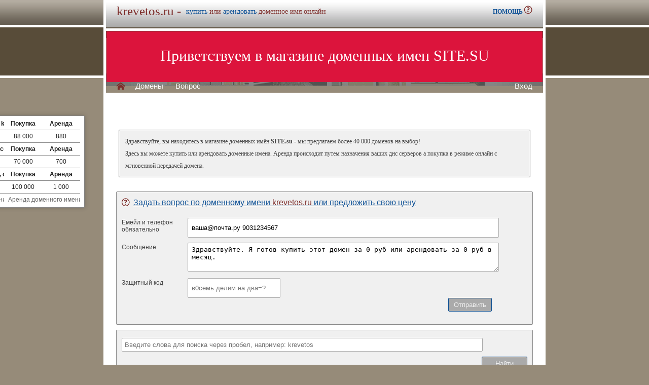

--- FILE ---
content_type: text/html; charset=utf-8
request_url: https://krevetos.ru/index.php?_route_=aquarium/akvarium-pryamougolnyj-100-litrov
body_size: 4778
content:
<!DOCTYPE html>
<html lang="ru">
<head>
<meta http-equiv="Content-Type" content="text/html; charset=utf-8">
<meta name="description" content="  Магазин премиальных доменных имен. Покупка и аренда доменов ключевиков и сайтов в зонах .ru, .su, .рф">
<meta name="keywords" content=",домен, домены, покупка, аренда, .ru, .su, .рф, domain, domains, ключ, ключевик, сайт, site, имя, name, web, веб, hosting, хостинг, адрес, address">
<title>krevetos.ru :: Магазин доменных имен</title>
<link href="/parking-brown/styles.css" type="text/css" rel="stylesheet" />
<link href="/parking-brown/slider1.css" type="text/css" rel="stylesheet" />
<link href="/parking-brown/template_styles.css" type="text/css" rel="stylesheet" />
<script  src="/parking-brown/jquery.js"></script>
<script  src="/parking-brown/jquery.cookie.js"></script>
<script  src="/parking-brown/jquery.format.js"></script>
<script  src="/parking-brown/jquery.build.js"></script>
<script  src="/parking-brown/utils.js"></script>
<link href="/parking-brown/cart.png" rel="icon" />
<link href="/parking-brown/short.css" type="text/css" rel="stylesheet" />
<script  src="/parking-brown/short.js"></script>
<script  src="/parking-brown/slider.js"></script>
</head>
<body>
<table class="base">
	<tr>
	  <td class="header">  
		<h1>krevetos.ru -</h1><span>
			  <a href="/buy/buy.php?domain=krevetos.ru">купить</a> или
			  <a href="/buy/rent.php?domain=krevetos.ru">арендовать</a> доменное имя онлайн
		  </span>
		    <div id="headcontacts">
			<a href="/info/" noindex rel=nofollow><b>ПОМОЩЬ&nbsp;</b><img src="/parking-brown/help.png" alt="Помощь и контакты"></a>
	  </div>
	  </td>
	</tr>
	<tr>
	  <td class="picture">


<ul id="slides1">
    <li class="slide1 showing1">Приветствуем в магазине доменных имен SITE.SU</li>
    <li class="slide1">39 000 доменов ключевиков в зонах .ru .su .рф</li>
    <li class="slide1">Мгновенная покупка и аренда доменов</li>
    <li class="slide1">Аренда с гарантированным правом выкупа</li>
    <li class="slide1">Лучшие доменные имена ждут Вас)</li>
    <li class="slide1">Желаете торговаться? - нажмите "Задать вопрос по ..."</li>
    <li class="slide1">"Показать полный список доменов" - все домены</li>
    <li class="slide1">"Скачать полный список доменов" - выгрузка в Excel</li>
    <li class="slide1">"Расширенный поиск" - поиск по параметрам</li>
    <li class="slide1">Контакты и онлайн-чат в разделе "Помощь"</li>
    <li class="slide1">Для мгновенной покупки нажмите корзину Покупка</li>
    <li class="slide1">Для мгновенной аренды нажмите корзину Аренда</li>
    <li class="slide1">Для регистрации и авторизации нажмите Вход</li>
    <li class="slide1">В поиске ищите по одному или нескольким словам</li>
    <li class="slide1">Лучше использовать в поиске несколько слов или тематик</li>


</ul>

<script>
var slides1 = document.querySelectorAll('#slides1 .slide1');
var currentSlide = 0;
var slideInterval = setInterval(nextSlide,6000);
 
function nextSlide() {
    slides1[currentSlide].className = 'slide1';
    currentSlide = (currentSlide+1)%slides1.length;
    slides1[currentSlide].className = 'slide1 showing1';
}
</script>

    <div class="left">
    <a href="/index.php" class="selected">H</a>
<a href="/list.php">Домены</a>
<a href="/index.php">Вопрос</a> </div>
    <div class="right">
    <a href="https://site.su/profile/">Вход</a> </div>
	  </td>
	</tr>
	<tr>
		<td class="content">

		<div class="short-domains">

			<ul class="row header">
		<li class="domain">Домены с транслитом krevetos</li>
		<li class="price center">Покупка</li>
		<li class="rent center">Аренда</li>
	</ul>		
				<ul class="row">
			<li class="domain">
								<a href="https://креветос.рф/">креветос.рф</a>
							</li>
			<li class="price center">
								88 000							</li>
			<li class="rent center">
								880							</li>
		</ul>
									<ul class="row header">
		<li class="domain">Домены с переводом, содержащими kreveto</li>
		<li class="price center">Покупка</li>
		<li class="rent center">Аренда</li>
	</ul>		
				<ul class="row alt">
			<li class="domain">
								<a href="https://креветочки.рф/">креветочки.рф</a>
							</li>
			<li class="price center">
								70 000							</li>
			<li class="rent center">
								700							</li>
		</ul>
									<ul class="row header">
		<li class="domain">Домены с транслитом, содержащими krevet</li>
		<li class="price center">Покупка</li>
		<li class="rent center">Аренда</li>
	</ul>		
				<ul class="row">
			<li class="domain">
								<a href="https://скамьи.рф/">скамьи.рф</a>
							</li>
			<li class="price center">
								100 000							</li>
			<li class="rent center">
								1 000							</li>
		</ul>
							

	
		
		<ul class="row"><li class="domain"><a href="/article2.php?id=11486">Аренда доменного имени креветос.рф: преимущества и выгоды</li><li class="domain">Аренда доменного имени креветос.рф - это отличный способ создать уникальный и запоминающийся онлайн-бренд для вашего аквариумного бизнеса или интернет-магазина с креветками.</a></li></ul>
	</div>

 
	<script>
		function showFilter() {
			$(".filter-form #additional").toggleClass("expanded")
			$(".filter-form #expander").toggleClass("expanded")
			return false
		}
		function showFeedback() {
			$(".msg-form #additional").toggleClass("expanded")
			$(".msg-form #expander").toggleClass("expanded")
			return false
		}
		$(window).ready(function(){
			if((document.location.hash=="#feedback")&&(!$(".msg-form #expander").hasClass("expanded"))) showFeedback()
		})
	</script>

	<div class="catalog-section" style="margin-bottom:0px;"><div class="msg-form">
					<p>Здравствуйте, вы находитесь в магазине доменных имён <b>SITE.su</b> - мы предлагаем более 40 000 доменов на выбор!<br> Здесь вы можете купить или арендовать доменные имена. Аренда происходит путем назначения ваших днс серверов а покупка в режиме онлайн с мгновенной передачей домена. </p>
</div></div>
<br>

	<div class="msg-form">
		<a href="" id="expander" class="expanded" onclick="return showFeedback()"><img src="/parking-brown/help.png" alt="Вопрос">Задать вопрос по доменному имени  <span>krevetos.ru</span> или предложить свою цену</a>
		<form action="https://site.su/#feedback" class="expanded" method="post" id="additional">
						<div class="field">
				<label for="contacts">Емейл и телефон<br>обязательно</label>
				<input type="text" id="contacts" name="contacts" placeholder="ваша@почта.ру 9031234567" value="ваша@почта.ру 9031234567">
			</div>
			<div class="field">
				<label for="message">Сообщение</label>
								<textarea id="message" name="message" cols="20" rows="2">Здравствуйте. Я готов купить этот домен за 0 руб или арендовать за 0 руб в месяц.</textarea>
			</div>
			<div class="field">
				<label for="captcha">Защитный код</label>
				<input type="text" id="mycaptcha" name="mycaptcha" placeholder="в0семь делим на два=?" maxlength="6">
				<input type="hidden" id="mydomain" name="mydomain" value="krevetos.ru">
				<br>
				<button class="button">Отправить</button><br><br><br>
			</div>
			
		</form>
	</div>

	<div class="filter-form">
	<form method="get" action="/list.php">
		<input type="text" name="q" class="input" placeholder="Введите слова для поиска через пробел, например: krevetos" value="">
		<input id="submit" type="submit" class="button" value="Найти">
		<div id="zona">
				<input type="checkbox" id="z_ru" name="zones[]" value="ru" checked><label for="z_ru">ru</label>
				<input type="checkbox" id="z_su" name="zones[]" value="su" checked><label for="z_su">su</label>
				<input type="checkbox" id="z_рф" name="zones[]" value="рф" checked><label for="z_рф">рф</label>
				</div>
		<div id="expander"><a href="#addit" onclick=""></a></div>
		<div id="additional" class="">
			<slider data-min="0" data-max="77777777" data-step="100">
				<div class="l">Продажа, рублей</div>
				<input type="text" name="price[0]" value="0">&nbsp;-&nbsp;<input type="text" name="price[1]" value="77777777">				
				<div class="g"><div></div></div>
				<div class="s"></div><div class="s"></div>
			</slider>
			<slider data-min="0" data-max="777777" data-step="100">
				<div class="l">Аренда, рублей в месяц:</div>
				<input type="text" name="arenda[0]" value="0">&nbsp;-&nbsp;<input type="text" name="arenda[1]" value="777777">				
				<div class="g"><div></div></div>
				<div class="s"></div><div class="s"></div>
			</slider>
			<slider data-min="1" data-max="24" data-step="100">
				<div class="l">Длина имени, букв</div>
				<input type="text" name="len[0]" value="1">&nbsp;-&nbsp;<input type="text" name="len[1]" value="24">				
				<div class="g"><div></div></div>
				<div class="s"></div><div class="s"></div>
			</slider>
			<slider data-min="0" data-max="26" data-step="100">
				<div class="l">Возраст домена, лет</div>
				<input type="text" name="age[0]" value="0">&nbsp;-&nbsp;<input type="text" name="age[1]" value="26">				
				<div class="g"><div></div></div>
				<div class="s"></div><div class="s"></div>
			</slider>						

			<slider data-min="0" data-max="100" data-step="100">
				<div class="l">Рейтинг<span onclick="helper(this)" rel="Составной показатель, отображающий SEO-привлекательность доменного имени, основаный на данных Yandex Wordstat, и индексах эффективности ключевого слова (KEI) в поисковых системах Google и Yandex.">?</span></div>
				<input type="text" name="rate[0]" value="0">&nbsp;-&nbsp;<input type="text" name="rate[1]" value="100">				
				<div class="g"><div></div></div>
				<div class="s"></div><div class="s"></div>
			</slider>
			<slider data-min="0" data-max="1614693" data-step="100">
				<div class="l">Wordstat<span onclick="helper(this)" rel="Частотность ключевого слова для сервиса Yandex.Wordstat">?</span></div>
				<input type="text" name="ws[0]" value="0">&nbsp;-&nbsp;<input type="text" name="ws[1]" value="1614693">				
				<div class="g"><div></div></div>
				<div class="s"></div><div class="s"></div>
			</slider>
			<slider data-min="0" data-max="333000000" data-step="100">
				<div class="l">Yandex KEI<span onclick="helper(this)" rel="Индекс эффективности ключевого слова для Yandex">?</span></div>
				<input type="text" name="yakei[0]" value="0">&nbsp;-&nbsp;<input type="text" name="yakei[1]" value="333000000">				
				<div class="g"><div></div></div>
				<div class="s"></div><div class="s"></div>
			</slider>
			<slider data-min="0" data-max="311000000" data-step="100">
				<div class="l">Google KEI<span onclick="helper(this)" rel="Индекс эффективности ключевого слова для Google">?</span></div>
				<input type="text" name="gkei[0]" value="0">&nbsp;-&nbsp;<input type="text" name="gkei[1]" value="311000000">				
				<div class="g"><div></div></div>
				<div class="s"></div><div class="s"></div>
			</slider>									
		</div>
	</form>
</div>

	<div class="catalog-section" style="margin-bottom:0px;">
		<a href="/list.php" id="fulllist"><img src="/parking-brown/list.png" alt="Показать полный список доменов">Показать полный список доменов</a>
		<a href="https://site.su/services/xls.php" id="xlsdownload"><img src="/parking-brown/xls.gif" alt="Скачать полный список доменов с тИЦ и PR">Скачать полный список доменов с тИЦ и PR</a>
	</div>
							<div class="catalog-section first">
						<table cellspacing="0" cellpadding="0">
				<tr>
					<td id="domain"><p>Домены с транслитом krevetos</p></td>
					<td id="price"><p>Покупка, руб<span onclick="helper(this)">1</span></p></td>
					<td id="arenda"><p>Аренда, руб<span onclick="helper(this)">2</span></p></td>
					<td id="reg"><p>Возраст<span onclick="helper(this)">3</span></p></td>
					<td id="kei"><p>Рейтинг<span onclick="helper(this)">4</span></p></td>
				</tr>
									<tr class="row">
						<td class="domain">
														<div><h2><a href="https://креветос.рф/">креветос.рф</a></h2></div>
													</td>
													<td class="price">
								<p>
																		<a href="/buy/buy.php?domain=креветос.рф" title="Купить домен креветос.рф за 5 минут" class="buy" target="_blank">&nbsp;</a>
																	
																			88 000</div></div>
																	</p>
							</td>
							<td class="arenda">
								<p>
									<a href="/buy/rent.php?domain=креветос.рф" title="Арендовать креветос.рф">&nbsp;</a>
																			880																	</p>
							</td>
												<td class="reg"><p>8 лет</p></td>
						<td class="kei">
							<p>
								
								<span class="bar"><span style="width:0%"></span></span> 0%
								
								<div class="announce">
									<span class="carret"></span>
									<div>
										<span class="title">Wordstat</span>
										<div class="bar green">
											<div class="value"><span></span>0</div>
											<span style="width:0%"></span>
										</div>
									</div>
									<div>
										<span class="title">Yandex KEI</span>
										<div class="bar red">
											<div class="value"><span></span>0</div>
											<span style="width:0%"></span>
										</div>
									</div>
									<div>
										<span class="title">Google KEI</span>
										<div class="bar blue">
											<div class="value"><span></span>0</div>
											<span style="width:0%"></span>
										</div>
									</div>
								</div>

							</p>
						</td>						
				</tr>
							</table>
						</div>
											<div class="catalog-section">
						<table cellspacing="0" cellpadding="0">
				<tr>
					<td id="domain"><p>Домены с переводом, содержащими kreveto</p></td>
					<td id="price"><p>Покупка, руб<span onclick="helper(this)">1</span></p></td>
					<td id="arenda"><p>Аренда, руб<span onclick="helper(this)">2</span></p></td>
					<td id="reg"><p>Возраст<span onclick="helper(this)">3</span></p></td>
					<td id="kei"><p>Рейтинг<span onclick="helper(this)">4</span></p></td>
				</tr>
									<tr class="row">
						<td class="domain">
														<div><h2><a href="https://креветочки.рф/">креветочки.рф</a></h2></div>
													</td>
													<td class="price">
								<p>
																		<a href="/buy/buy.php?domain=креветочки.рф" title="Купить домен креветочки.рф за 5 минут" class="buy" target="_blank">&nbsp;</a>
																	
																			70 000</div></div>
																	</p>
							</td>
							<td class="arenda">
								<p>
									<a href="/buy/rent.php?domain=креветочки.рф" title="Арендовать креветочки.рф">&nbsp;</a>
																			700																	</p>
							</td>
												<td class="reg"><p>14 лет</p></td>
						<td class="kei">
							<p>
								
								<span class="bar"><span style="width:15%"></span></span> 15%
								
								<div class="announce">
									<span class="carret"></span>
									<div>
										<span class="title">Wordstat</span>
										<div class="bar green">
											<div class="value"><span></span>1032</div>
											<span style="width:0%"></span>
										</div>
									</div>
									<div>
										<span class="title">Yandex KEI</span>
										<div class="bar red">
											<div class="value"><span></span>164000</div>
											<span style="width:0%"></span>
										</div>
									</div>
									<div>
										<span class="title">Google KEI</span>
										<div class="bar blue">
											<div class="value"><span></span>62300</div>
											<span style="width:0%"></span>
										</div>
									</div>
								</div>

							</p>
						</td>						
				</tr>
							</table>
						</div>
											<div class="catalog-section">
						<table cellspacing="0" cellpadding="0">
				<tr>
					<td id="domain"><p>Домены с транслитом, содержащими krevet</p></td>
					<td id="price"><p>Покупка, руб<span onclick="helper(this)">1</span></p></td>
					<td id="arenda"><p>Аренда, руб<span onclick="helper(this)">2</span></p></td>
					<td id="reg"><p>Возраст<span onclick="helper(this)">3</span></p></td>
					<td id="kei"><p>Рейтинг<span onclick="helper(this)">4</span></p></td>
				</tr>
									<tr class="row">
						<td class="domain">
														<div><h2><a href="https://скамьи.рф/">скамьи.рф</a></h2></div>
													</td>
													<td class="price">
								<p>
																		<a href="/buy/buy.php?domain=скамьи.рф" title="Купить домен скамьи.рф за 5 минут" class="buy" target="_blank">&nbsp;</a>
																	
																			100 000</div></div>
																	</p>
							</td>
							<td class="arenda">
								<p>
									<a href="/buy/rent.php?domain=скамьи.рф" title="Арендовать скамьи.рф">&nbsp;</a>
																			1 000																	</p>
							</td>
												<td class="reg"><p>13 лет</p></td>
						<td class="kei">
							<p>
								
								<span class="bar"><span style="width:71%"></span></span> 71%
								
								<div class="announce">
									<span class="carret"></span>
									<div>
										<span class="title">Wordstat</span>
										<div class="bar green">
											<div class="value"><span></span>110329</div>
											<span style="width:7%"></span>
										</div>
									</div>
									<div>
										<span class="title">Yandex KEI</span>
										<div class="bar red">
											<div class="value"><span></span>10000000</div>
											<span style="width:3%"></span>
										</div>
									</div>
									<div>
										<span class="title">Google KEI</span>
										<div class="bar blue">
											<div class="value"><span></span>743000</div>
											<span style="width:0%"></span>
										</div>
									</div>
								</div>

							</p>
						</td>						
				</tr>
							</table>
						</div>
							<div id="coment">
		<span>1</span>
		<p>Передача прав администрирования домена.</p><br>
		<span>2</span>
		<p>Указана цена стоимости аренды доменного имени продолжительностью 1 календарный месяц. В договоре аренды прописывается Ваше приоритетное право на выкуп доменного имени в течение всего срока действия договора аренды. Цена выкупа фиксируется в договоре аренды. Максимальный срок действия договора - 50 месяцев. Под арендой понимается предоставление права изменения адресов NS серверов.</p><br>
		<span>3</span>
		<p>Период времени прошедший с момента регистрации доменного имени.</p>
		<span>4</span>
		<p>
			Составной показатель, отображающий SEO-привлекательность доменного имени, основаный на данных Yandex Wordstat, и индексах эффективности ключевого слова (KEI) в поисковых системах Google и Yandex.
		</p>		
	</div>

  </td>
</tr>

<tr>
	<td class="footer">
		<div class="menu">
			<div class="left">
				<a href="/articles3.php?page=886&">Статьи</a>
			</div>
			<div class="left">
				<a href="/articles2.php">Обзоры</a>
			</div>

			<div class="right">
			</div>
	    </div>
		<div class="container">
			<div class="left">
				&copy;2025&nbsp;Магазин доменных имен Site.su
			</div>
			<!--noindex-->
			<div class="right">
				<a href="https://money.yandex.ru/" rel="nofollow" target="_blank"><img src="/parking-brown/moneylogos.jpg" alt="Способы оплаты"></a>
			</div>
			<!--/noindex-->
		</div>
	</td>
</tr>

<tr>
	<td class="links">
		<div class="m">
		</div>
	</td>
</tr>

<tr>
  <td class="glass">
	&nbsp;
  </td>
</tr>

</table>


</body>
</html>


--- FILE ---
content_type: text/css
request_url: https://krevetos.ru/parking-brown/slider1.css
body_size: 61
content:
slider {
    display:block;
    width:192px;
    color:#444;
    border:dashed #999 1px;
    padding:7px 7px 11px 7px;
    border-radius:2px;
    overflow:hidden;
    box-sizing:border-box;
    margin:0 10px 10px 0px;
    float:left;
}

slider .l {
    display:block;
    font-size:12px;
    font-family:arial;
    color:#444;
    margin:0 0 5px 0;
}

slider .g {
    display:block;
    background:transparent;
    border:solid #999 1px;
    border-radius:3px;
    height:8px;
    box-sizing:border-box;
    margin:10px 0 0 0;
}

slider .g>div {
    display:block;
    background:#5080fa;
    height:9px;
    position:absolute;
    margin-top:-1px;
    box-sizing:border-box;
}

slider .s {
    display:block;
    position:absolute;
    width:18px;
    height:18px;
    padding:5px;
    box-sizing:border-box;
    background:#fff;
    border:solid #999 1px;
    border-radius:12px;
    margin:-12px 0 0 0;
    cursor:pointer;
}

slider input {
    display:inline-block;
    width:78px !important;
    margin:0;
    box-sizing:border-box;
    padding:3px 5px;
    border-radius:2px;
    border:solid #888 1px;
}
